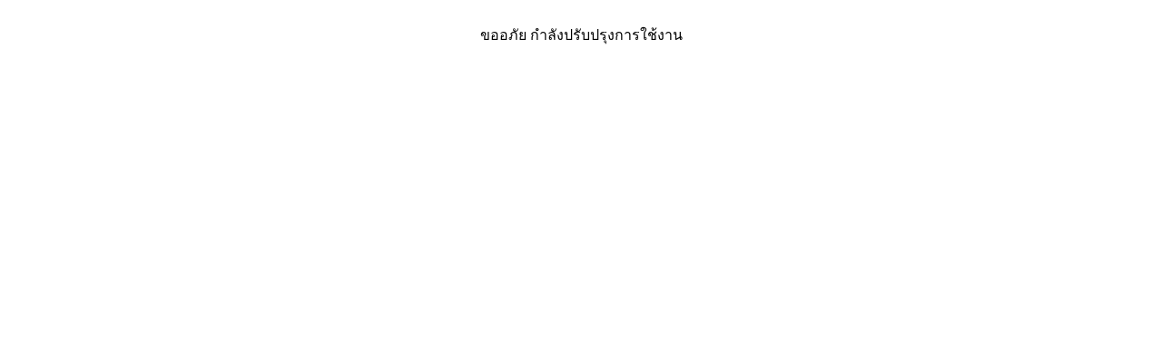

--- FILE ---
content_type: text/html; charset=TIS-620
request_url: https://www.thaihometown.com/newupdate/landsale-dailylist20240802.html
body_size: 139
content:
<meta http-equiv="Content-Type" content="text/html; charset=windows-874" /><center><br />ขออภัย กำลังปรับปรุงการใช้งาน</center>